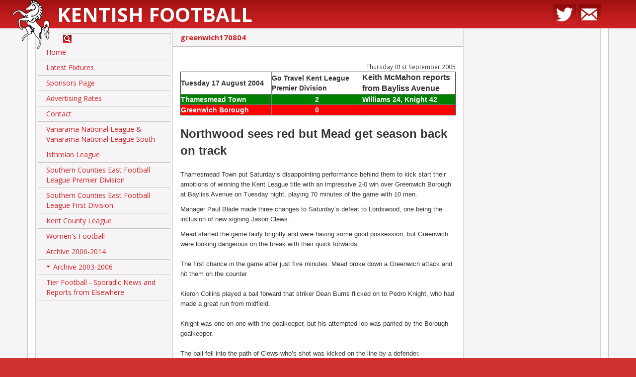

--- FILE ---
content_type: text/html; charset=UTF-8
request_url: http://kentishfootball.co.uk/news/551bc5e5363c8
body_size: 5243
content:
<!DOCTYPE html>
<html>
    <head>
        <meta charset="UTF-8" />
        <meta http-equiv="Content-Type" content="text/html; charset=UTF-8" />
        <title>greenwich170804 | Kentish Football</title>
        <meta name="viewport" content="width=device-width, initial-scale=1.0, user-scalable=no" />
        <meta name="format-detection" content="telephone=no" />
        <meta name="description" content="" />
        <meta name="keywords" content="" />
        <link href="/assets/css/bootstrap-3.css" rel="stylesheet" type="text/css" />
        <link href="//fonts.googleapis.com/css?family=Open+Sans:300,400,600,700" rel="stylesheet" type="text/css" />
        <link href="/assets/smartmenus/addons/bootstrap/jquery.smartmenus.bootstrap.css" rel="stylesheet">
        <link href="/assets/css/site.css?v=1427888055" rel="stylesheet" type="text/css" />
        <link href="/assets/images/favicon.ico" rel="shortcut icon" />
                <meta property="og:url" content="http://kentishfootball.co.uk/" />
        <meta property="og:site_name" content="Kentish Football" />
        <meta property="og:description" content="" />
        <meta property="og:image" content="http://kentishfootball.co.uk/assets/images/og-image.png" />
        <script type="text/javascript" src="//ajax.googleapis.com/ajax/libs/jquery/1/jquery.js"></script>
        <script type="text/javascript" src="/assets/js/bootstrap-3.js"></script>
        <script type="text/javascript" src="/assets/smartmenus/jquery.smartmenus.min.js"></script>
        <script type="text/javascript" src="/assets/smartmenus/addons/bootstrap/jquery.smartmenus.bootstrap.min.js"></script>
        <script type="text/javascript" src="/assets/js/site.js?v=1427888062"></script>
                    <script src="//www.google.com/recaptcha/api.js"></script>
        
        <!--[if lt IE 9]>
        <script type="text/javascript" src="/assets/js/ie/html5.js"></script>
        <script type="text/javascript" src="/assets/js/ie/respond.js"></script>
        <![endif]-->
    </head>
    <body class="non-home-page page-news">

        <div id="top">
            <div class="container">
                <div class="row">
                    <div class="site-name col-sm-8">
                        <a href="/">
                            <img id="logo" src="/assets/images/horse-logo.png" alt="">
                            Kentish Football                        </a>
                    </div>
                    <div class="social-links col-sm-4 text-right">
                        
                                                    <a href="https://twitter.com/kentishfootie" target="_blank"><img src="/assets/images/social/twitter.png" alt="Follow us on Twitter" /></a>
                        
                        <a href="/contact"><img src="/assets/images/social/email.png" alt="Contact us" /></a>
                    </div>
                </div>
            </div>
        </div>
        <div id="page">
            <div class="container">
                <div id="main" class="row col-wrap">
                    <div class="col col-sm-3" id="navigation">
                        <div class="inner">
                            <div class="row">
                                <form id="search" method="get" action="http://kentishfootball.co.uk/search" class="col-xs-10 col-xs-offset-2">
                                    <input type="text" id="terms" name="terms" value="" class="form-control">      
                                </form>
                            </div>
                            <div class="navbar navbar-vertical">
                                <div class="nav navbar-nav" id="main-menu">
                                    <li><a href="/home">Home</a></li><li><a href="/latest-fixtures">Latest Fixtures</a></li><li><a href="/fixture-board-advertising">Sponsors Page</a></li><li><a href="/advertising-rates">Advertising Rates</a></li><li><a href="/contact">Contact</a></li><li><a href="/national-league">Vanarama National League &amp; Vanarama National League South</a></li><li><a href="/isthmian-league">Isthmian League</a></li><li><a href="/southern-counties-east-football-league">Southern Counties East Football League Premier Division</a></li><li><a href="/kent-invicta-league">Southern Counties East Football League First Division</a></li><li><a href="/kent-county-league">Kent County League</a></li><li><a href="/womens-football">Women&#039;s Football</a></li><li><a href="/archive-2006-2014">Archive 2006-2014</a></li><li class="dropdown"><a href="#" class="dropdown-toggle" data-toggle="dropdown" role="button" aria-expanded="false">Archive 2003-2006</a><ul class="dropdown-menu" role="menu"><li><a href="/archive-2003-2006">Overview</a></li><li class="dropdown"><a href="#" class="dropdown-toggle" data-toggle="dropdown" role="button" aria-expanded="false">Conference</a><ul class="dropdown-menu" role="menu"><li><a href="/conference-2003-2006">Overview</a></li><li><a href="/gravesend-2003-2006">Gravesend</a></li><li><a href="/margate-2003-2006">Margate</a></li><li><a href="/news-conference-2003-2006">News</a></li></ul></li><li class="dropdown"><a href="#" class="dropdown-toggle" data-toggle="dropdown" role="button" aria-expanded="false">Dr Martens</a><ul class="dropdown-menu" role="menu"><li><a href="/drmartens">Overview</a></li><li class="dropdown"><a href="#" class="dropdown-toggle" data-toggle="dropdown" role="button" aria-expanded="false">Eastern</a><ul class="dropdown-menu" role="menu"><li><a href="/eastern-2003-2006">Overview</a></li><li><a href="/ashford-2003-2006">Ashford</a></li><li><a href="/chatham-2003-2006">Chatham</a></li><li><a href="/dartford-2003-2006">Dartford</a></li><li><a href="/erith-belvedere-2003-2006">Erith and Belvedere</a></li><li><a href="/fisher-2003-2006">Fisher</a></li><li><a href="/folkestone-2003-2006">Folkestone</a></li><li><a href="/sittingbourne-2003-2006">Sittingbourne</a></li><li><a href="/tonbridge-2003-2006">Tonbridge</a></li></ul></li></ul></li><li><a href="/kentcounty-2003-2006">Kent County</a></li><li class="dropdown"><a href="#" class="dropdown-toggle" data-toggle="dropdown" role="button" aria-expanded="false">Kent League</a><ul class="dropdown-menu" role="menu"><li><a href="/kentleague-2003-2006">Overview</a></li><li><a href="/beckenham-2003-2006">Beckenham</a></li><li><a href="/cray-2003-2006">Cray</a></li><li><a href="/deal-2003-2006">Deal</a></li><li><a href="/erith-town-2003-2006">Erith Town</a></li><li><a href="/greenwich-2003-2006">Greenwich</a></li><li><a href="/herne-bay-2003-2006">Herne Bay</a></li><li><a href="/hythe-2003-2006">Hythe</a></li><li><a href="/lordswood-2003-2006">Lordswood</a></li><li><a href="/maidstone-2003-2006">Maidstone</a></li><li><a href="/ramsgate-2003-2006">Ramsgate</a></li><li><a href="/sevenoaks-2003-2006">Sevenoaks</a></li><li><a href="/slade-green-2003-2006">Slade Green</a></li><li><a href="/sporting-2003-2006">Sporting</a></li><li><a href="/thamesmead-2003-2006">Thamesmead</a></li><li><a href="/tunbridge-wells-2003-2006">Tunbridge Wells</a></li><li><a href="/vcd-2003-2006">VCD</a></li><li><a href="/whitstable-2003-2006">Whitstable</a></li></ul></li><li class="dropdown"><a href="#" class="dropdown-toggle" data-toggle="dropdown" role="button" aria-expanded="false">Ryman</a><ul class="dropdown-menu" role="menu"><li><a href="/ryman-2003-2006">Overview</a></li><li><a href="/bromley-2003-2006">Bromley</a></li></ul></li></ul></li><li><a href="/tier-football">Tier Football - Sporadic News and Reports from Elsewhere</a></li>                                </div>
                            </div>
                                                    </div>
                    </div>
                    <div class="col col-sm-6" id="content">
                        <div class="inner-content"><h1 class="page-title">greenwich170804</h1>
<div class="text-right">
    <small>Thursday 01st September 2005</small>
</div>

<html>
<body>

<font face="Arial">

<table border="1" cellspacing="1" width="100%">
  <tr>
    <td width="33%"><b>Tuesday 17 August 2004</b></td>
    <td width="33%"><b>Go Travel Kent League<br>
      Premier Division</b></td>
    <td width="34%"><b><span style="font-size: 12.0pt; mso-fareast-font-family: Times New Roman; mso-ansi-language: EN-GB; mso-fareast-language: EN-US; mso-bidi-language: AR-SA">Keith
      McMahon reports from Bayliss Avenue</span></b></td>
  </tr>
  <tr>
    <td width="33%" bgcolor="#008000"><b><font color="#FFFFFF">Thamesmead Town</font></b></td>
    <td width="33%" align="center" bgcolor="#008000"><b><font color="#FFFFFF">2</font></b></td>
    <td width="34%" bgcolor="#008000"><b><font color="#FFFFFF">Williams 24,
      Knight 42</font></b></td>
  </tr>
  <tr>
    <td width="33%" bgcolor="#FF0000"><b><font color="#FFFFFF">Greenwich Borough</font></b></td>
    <td width="33%" align="center" bgcolor="#FF0000"><b><font color="#FFFFFF">0</font></b></td>
    <td width="34%" bgcolor="#FF0000">&nbsp;</td>
  </tr>
</table>
<p><br>
<b><font size="5">Northwood sees red but Mead get season back on track<br>
</font></b><br>
<font size="2">Thamesmead Town put Saturday’s disappointing performance behind
them to kick start their ambitions of winning the Kent League title with an
impressive 2-0 win over Greenwich Borough at Bayliss Avenue on Tuesday night,
playing 70 minutes of the game with 10 men.</font>
<p class="MsoNormal"><font size="2">Manager Paul Blade made three changes to
Saturday’s defeat to Lordswood, one being the inclusion of new signing Jason
Clews.</font></p>
<p class="MsoNormal"><font size="2">Mead started the game fairly brightly and
were having some good possession, but Greenwich were looking dangerous on the
break with their quick forwards. <br>
<br>
The first chance in the game after just five minutes. Mead broke down a
Greenwich attack and hit them on the counter. <br>
<br>
Kieron Collins played a ball forward that striker Dean Burns flicked on to Pedro
Knight, who had made a great run from midfield. <br>
<br>
Knight was one on one with the goalkeeper, but his attempted lob was parried by
the Borough goalkeeper. <br>
<br>
The ball fell into the path of Clews who’s shot was kicked on the line by a
defender. <br>
<br>
Mead should have taken the lead 2 minutes later when the impressive Knight
flicked a header on into the path of Clews, who was clear on goal, but he
snatched at his shot and pulled it wide of the Borough goal. <br>
<br>
It was all Thamesmead pressure now and it looked only a matter of time before
they opened the scoring and should of on the quarter of an hour mark. <br>
<br>
Mead were awarded a corner that Peter Deadman swung in, Burns got a flick on
straight into the path of Mead skipper Dean Kearley who was in the six yard box,
but Kearley shot straight at the Borough keeper.<br>
<br>
Five minutes later proved to be a big turning point in the game. Borough played
a long ball forward that caught the Mead’s defence square, Thamesmead keeper
Steve Northwood came rushing out of his penalty area, but the Borough forward
got to the ball first and shot, the ball seemed to hit Northwood on the chest,
but the linesmen on the far side flagged. <br>
<br>
The ref stopped the game and awarded a free kick 25 yards outside the Mead
penalty area, but more importantly sent Northwood off for deliberate handball. <br>
<br>
Mead captain Dean Kearley took the responsibility and went in goal. The free
kick was taken and looked goal bounds but Kearley pushed the ball over the bar
for a corner. <br>
<br>
Mead’s management made a couple of tactical reshuffles and four minutes later
Mead went in front. <br>
<br>
Dave Weatherhead won the ball from the back and played the ball quickly into
Knight in midfield, who spotted a great run from Curtis Williams and found him
with a great pass. <br>
<br>
Williams was 30 yards from goal but took the ball passed a helpless defender
with his first touch, his second took him past another and with only the keeper
to beat Williams coolly rounded him and slotted the ball into the empty net for
a 1-0 lead. <br>
<br>
Thamesmead didn’t sit back and went looking for a second goal, whereas
Greenwich were trying to get forward but every time they did the were easily
dealt with by Mead’s three new signings of Kieron Collins, Mark Dudley and
David Weatherhead, all of whom defended superbly all night. <br>
<br>
With 34 minutes on the clock Mead doubled their advantage with a tremendously
well-worked goal. Clews picked the ball up in midfield and played it to the feet
of Dean Burns, Burns held the ball up well and played it out wide to Ray Power,
Power played the ball into the box first time where Pedro Knight had made a 20
yard run and meet the ball with pace and headed it straight passed the keeper
and into the top corner. <br>
<br>
Mead then should have put the game beyond Borough’s reach with 2 minutes
before half time.<br>
<br>
Mark Dudley won the ball at the back and drove into the Borough half picking
Burns out with a great 25-yard pass. Burns first touch was good and was in on
goal but his shot was straight at the Borough keeper.</font></p>
<p class="MsoNormal"><font size="2">The second half was fairly subdued as
chances go, both sides created one excellent chance each. The first was
Borough’s on the hour mark. The ball was won in midfield and sprayed out wide
and a first time cross was well meet in the area by one of Borough’s forwards
but Kearley dived to his right to make a great save low down. <br>
<br>
Borough tried to rally forward by Mead were having none of it and were holding
firm restricting them to long range efforts that Kearley was dealing with as if
he had been playing in goal all his life and it was Mead that should have put
the game out of reach in the 70<sup>th</sup> minute. <br>
<br>
Williams hit Borough on the break with his pace and found Clews out wide who
spotted Burns had pulled off at the back post and sent in a great cross, which
Burns headed over from close range.<br>
<br>
&nbsp;The rest of the game saw Mead pressing for a third and Borough trying to
play long balls over Mead’s defence for their forwards to run onto but they
didn’t look like scoring all night. <br>
<br>
All in all it was a good Mead performance especially with ten men but more
importantly it gave manager Paul Blade his first three points of the season,
which will give his side their confidence back for Saturdays tough trip to
Ramsgate.</font></p>
<p class="MsoNormal"><b><font size="2">Thamesmead Town: Northwood, Williams,
Deadman, Dudley, Kearley, Weatherhead, Power, (Brown) Knight, Clews, (Loveridge),
Burns, Collins, Subs not used: Thomas, Martin</font></b></p>
<p class="MsoNormal"><b>Send in your club's match reports, and we shall publish
them!<br>
Email:<br>
<a href="mailto:%0d%0astephen@mccartney2000.fsnet.co.uk"><br>
stephen@mccartney2000.fsnet.co.uk</a><br>
<br>
To advertise on this website, telephone Stephen McCartney on 07979 418 360</b><o:p>
</o:p>
</p>

<p><strong>




<p><a href="javascript:history.go(-1)">
<img src="http://www.bromleyfc.co.uk/Kentishfootball/images/Back_butt.gif" border="0" width="140" height="25"></a></p>

</body>
</html>                        </div>
                    </div>
                    <div id="sponsors" class="col col-sm-3">
                        <div class="inner">
                            <p><br />
<br />
<br />
<br />
<br />
<br />
<br />
&nbsp;</p>                        </div>
                    </div>
                </div>
</div>
</div>
<div id="footer" class="text-center">
    <a href="http://rdwd.co.uk/" target="_blank" class="rdit">
        Created by <img src="/assets/images/rdit-footer.png" alt=""> Red Dragon I.T. Ltd
    </a>
</div>
    <script type="text/javascript">
        (function(i, s, o, g, r, a, m) {
            i['GoogleAnalyticsObject'] = r;
            i[r] = i[r] || function() {
                (i[r].q = i[r].q || []).push(arguments)
            }, i[r].l = 1 * new Date();
            a = s.createElement(o),
                    m = s.getElementsByTagName(o)[0];
            a.async = 1;
            a.src = g;
            m.parentNode.insertBefore(a, m)
        })(window, document, 'script', '//www.google-analytics.com/analytics.js', 'ga');
        ga('create', 'UA-61719345-1', 'kentishfootball.co.uk');
        ga('send', 'pageview');
    </script>
</body>
</html>
